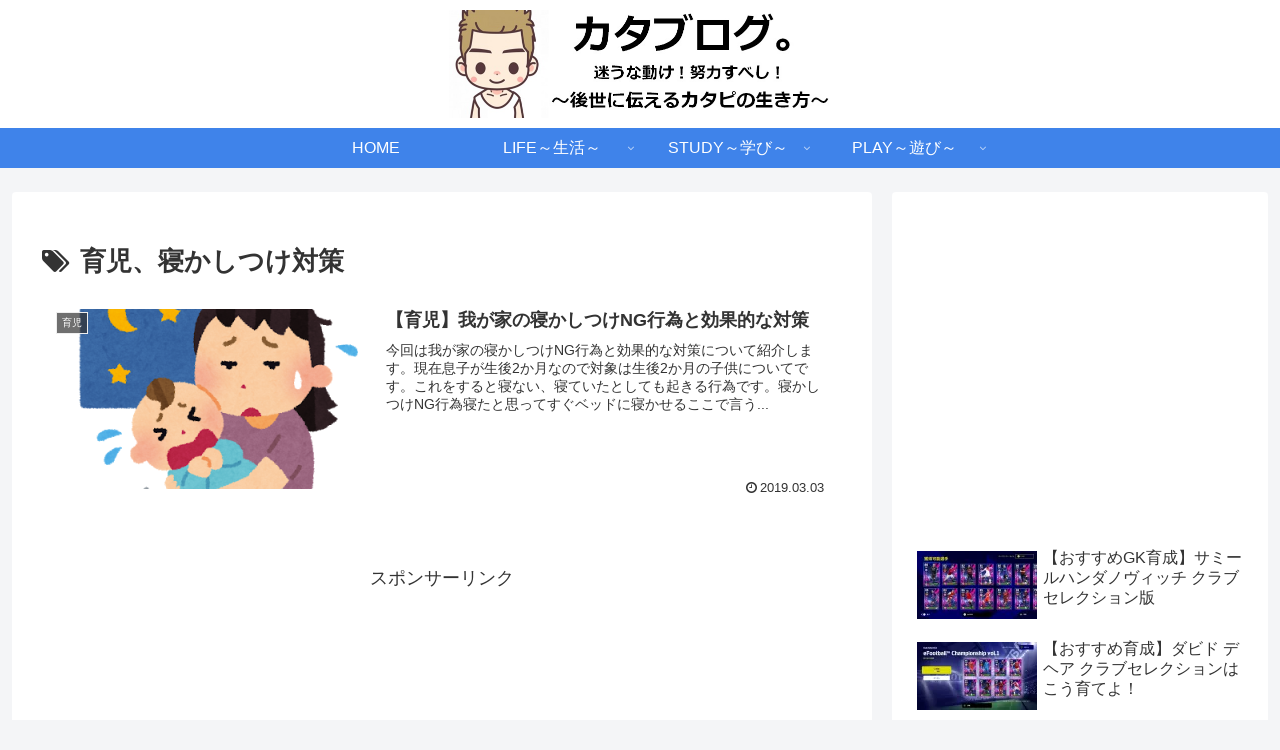

--- FILE ---
content_type: text/html; charset=utf-8
request_url: https://www.google.com/recaptcha/api2/aframe
body_size: 263
content:
<!DOCTYPE HTML><html><head><meta http-equiv="content-type" content="text/html; charset=UTF-8"></head><body><script nonce="CotV9JqngfJEFul9obrplA">/** Anti-fraud and anti-abuse applications only. See google.com/recaptcha */ try{var clients={'sodar':'https://pagead2.googlesyndication.com/pagead/sodar?'};window.addEventListener("message",function(a){try{if(a.source===window.parent){var b=JSON.parse(a.data);var c=clients[b['id']];if(c){var d=document.createElement('img');d.src=c+b['params']+'&rc='+(localStorage.getItem("rc::a")?sessionStorage.getItem("rc::b"):"");window.document.body.appendChild(d);sessionStorage.setItem("rc::e",parseInt(sessionStorage.getItem("rc::e")||0)+1);localStorage.setItem("rc::h",'1768709828789');}}}catch(b){}});window.parent.postMessage("_grecaptcha_ready", "*");}catch(b){}</script></body></html>